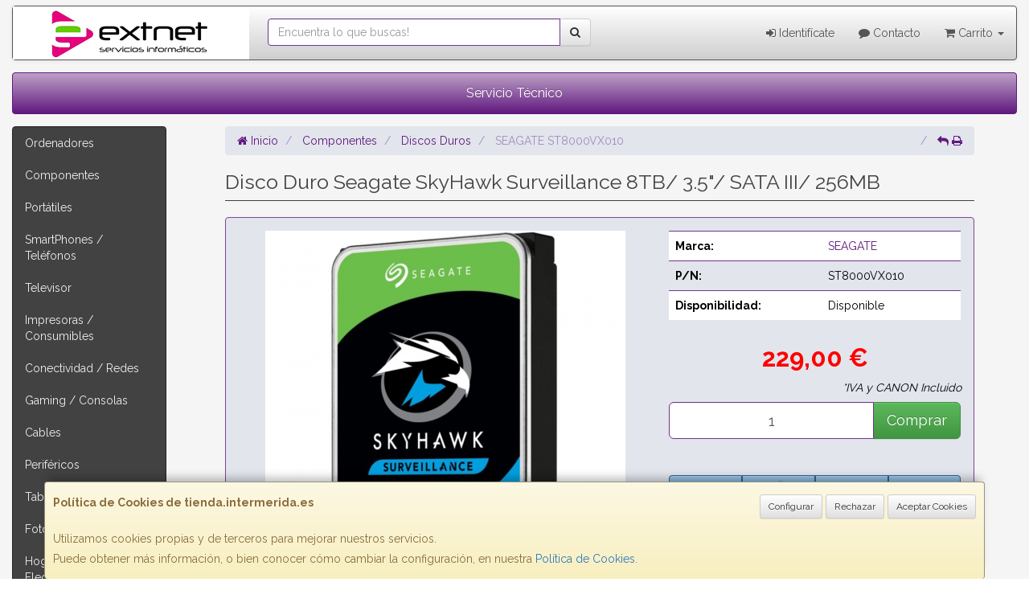

--- FILE ---
content_type: text/css
request_url: https://www.tienda.intermerida.es/assets/css/e_style.min.css?v=31
body_size: 53
content:
@import url("https://fonts.googleapis.com/css?family=Raleway:400,300,700");html{height:100%}body{font-family:"Raleway";color:#000000!important}a,a:active{}a.activo,a:hover{}h1{}h2{}h3{}h4{}